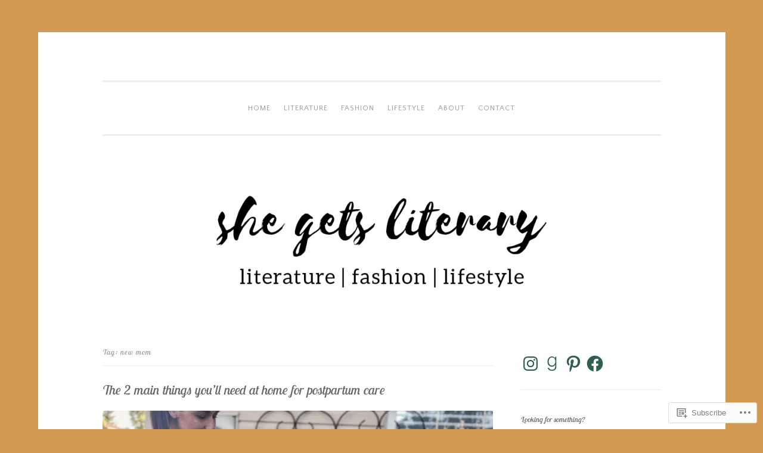

--- FILE ---
content_type: text/javascript; charset=utf-8
request_url: https://www.goodreads.com/review/custom_widget/8099218.Goodreads:%20currently-reading?cover_position=&cover_size=small&num_books=5&order=d&shelf=currently-reading&sort=date_added&widget_bg_transparent=&widget_id=8099218_currently_reading
body_size: 1077
content:
  var widget_code = '  <div class=\"gr_custom_container_8099218_currently_reading\">\n    <h2 class=\"gr_custom_header_8099218_currently_reading\">\n    <a style=\"text-decoration: none;\" rel=\"nofollow\" href=\"https://www.goodreads.com/review/list/8099218-sarah?shelf=currently-reading&amp;utm_medium=api&amp;utm_source=custom_widget\">Goodreads: currently-reading<\/a>\n    <\/h2>\n      <div class=\"gr_custom_each_container_8099218_currently_reading\">\n          <div class=\"gr_custom_book_container_8099218_currently_reading\">\n            <a title=\"The September House\" rel=\"nofollow\" href=\"https://www.goodreads.com/review/show/8277413167?utm_medium=api&amp;utm_source=custom_widget\"><img alt=\"The September House\" border=\"0\" src=\"https://i.gr-assets.com/images/S/compressed.photo.goodreads.com/books/1686576214l/64623481._SY75_.jpg\" /><\/a>\n          <\/div>\n          <div class=\"gr_custom_rating_8099218_currently_reading\">\n            <span class=\" staticStars notranslate\"><img src=\"https://s.gr-assets.com/images/layout/gr_red_star_inactive.png\" /><img alt=\"\" src=\"https://s.gr-assets.com/images/layout/gr_red_star_inactive.png\" /><img alt=\"\" src=\"https://s.gr-assets.com/images/layout/gr_red_star_inactive.png\" /><img alt=\"\" src=\"https://s.gr-assets.com/images/layout/gr_red_star_inactive.png\" /><img alt=\"\" src=\"https://s.gr-assets.com/images/layout/gr_red_star_inactive.png\" /><\/span>\n          <\/div>\n          <div class=\"gr_custom_title_8099218_currently_reading\">\n            <a rel=\"nofollow\" href=\"https://www.goodreads.com/review/show/8277413167?utm_medium=api&amp;utm_source=custom_widget\">The September House<\/a>\n          <\/div>\n          <div class=\"gr_custom_author_8099218_currently_reading\">\n            by <a rel=\"nofollow\" href=\"https://www.goodreads.com/author/show/22488768.Carissa_Orlando\">Carissa Orlando<\/a>\n          <\/div>\n      <\/div>\n      <div class=\"gr_custom_each_container_8099218_currently_reading\">\n          <div class=\"gr_custom_book_container_8099218_currently_reading\">\n            <a title=\"Project Hail Mary\" rel=\"nofollow\" href=\"https://www.goodreads.com/review/show/8277412872?utm_medium=api&amp;utm_source=custom_widget\"><img alt=\"Project Hail Mary\" border=\"0\" src=\"https://i.gr-assets.com/images/S/compressed.photo.goodreads.com/books/1764703833l/54493401._SY75_.jpg\" /><\/a>\n          <\/div>\n          <div class=\"gr_custom_rating_8099218_currently_reading\">\n            <span class=\" staticStars notranslate\"><img src=\"https://s.gr-assets.com/images/layout/gr_red_star_inactive.png\" /><img alt=\"\" src=\"https://s.gr-assets.com/images/layout/gr_red_star_inactive.png\" /><img alt=\"\" src=\"https://s.gr-assets.com/images/layout/gr_red_star_inactive.png\" /><img alt=\"\" src=\"https://s.gr-assets.com/images/layout/gr_red_star_inactive.png\" /><img alt=\"\" src=\"https://s.gr-assets.com/images/layout/gr_red_star_inactive.png\" /><\/span>\n          <\/div>\n          <div class=\"gr_custom_title_8099218_currently_reading\">\n            <a rel=\"nofollow\" href=\"https://www.goodreads.com/review/show/8277412872?utm_medium=api&amp;utm_source=custom_widget\">Project Hail Mary<\/a>\n          <\/div>\n          <div class=\"gr_custom_author_8099218_currently_reading\">\n            by <a rel=\"nofollow\" href=\"https://www.goodreads.com/author/show/6540057.Andy_Weir\">Andy Weir<\/a>\n          <\/div>\n      <\/div>\n      <div class=\"gr_custom_each_container_8099218_currently_reading\">\n          <div class=\"gr_custom_book_container_8099218_currently_reading\">\n            <a title=\"Creativity, Inc.: Overcoming the Unseen Forces That Stand in the Way of True Inspiration\" rel=\"nofollow\" href=\"https://www.goodreads.com/review/show/7510932629?utm_medium=api&amp;utm_source=custom_widget\"><img alt=\"Creativity, Inc.: Overcoming the Unseen Forces That Stand in the Way of True Inspiration\" border=\"0\" src=\"https://i.gr-assets.com/images/S/compressed.photo.goodreads.com/books/1400863577l/18077903._SY75_.jpg\" /><\/a>\n          <\/div>\n          <div class=\"gr_custom_rating_8099218_currently_reading\">\n            <span class=\" staticStars notranslate\"><img src=\"https://s.gr-assets.com/images/layout/gr_red_star_inactive.png\" /><img alt=\"\" src=\"https://s.gr-assets.com/images/layout/gr_red_star_inactive.png\" /><img alt=\"\" src=\"https://s.gr-assets.com/images/layout/gr_red_star_inactive.png\" /><img alt=\"\" src=\"https://s.gr-assets.com/images/layout/gr_red_star_inactive.png\" /><img alt=\"\" src=\"https://s.gr-assets.com/images/layout/gr_red_star_inactive.png\" /><\/span>\n          <\/div>\n          <div class=\"gr_custom_title_8099218_currently_reading\">\n            <a rel=\"nofollow\" href=\"https://www.goodreads.com/review/show/7510932629?utm_medium=api&amp;utm_source=custom_widget\">Creativity, Inc.: Overcoming the Unseen Forces That Stand in the Way of True Inspiration<\/a>\n          <\/div>\n          <div class=\"gr_custom_author_8099218_currently_reading\">\n            by <a rel=\"nofollow\" href=\"https://www.goodreads.com/author/show/5618463.Ed_Catmull\">Ed Catmull<\/a>\n          <\/div>\n      <\/div>\n  <br style=\"clear: both\"/>\n  <center>\n    <a rel=\"nofollow\" href=\"https://www.goodreads.com/\"><img alt=\"goodreads.com\" style=\"border:0\" src=\"https://s.gr-assets.com/images/widget/widget_logo.gif\" /><\/a>\n  <\/center>\n  <noscript>\n    Share <a rel=\"nofollow\" href=\"https://www.goodreads.com/\">book reviews<\/a> and ratings with Sarah, and even join a <a rel=\"nofollow\" href=\"https://www.goodreads.com/group\">book club<\/a> on Goodreads.\n  <\/noscript>\n  <\/div>\n'
  var widget_div = document.getElementById('gr_custom_widget_8099218_currently_reading')
  if (widget_div) {
    widget_div.innerHTML = widget_code
  }
  else {
    document.write(widget_code)
  }
